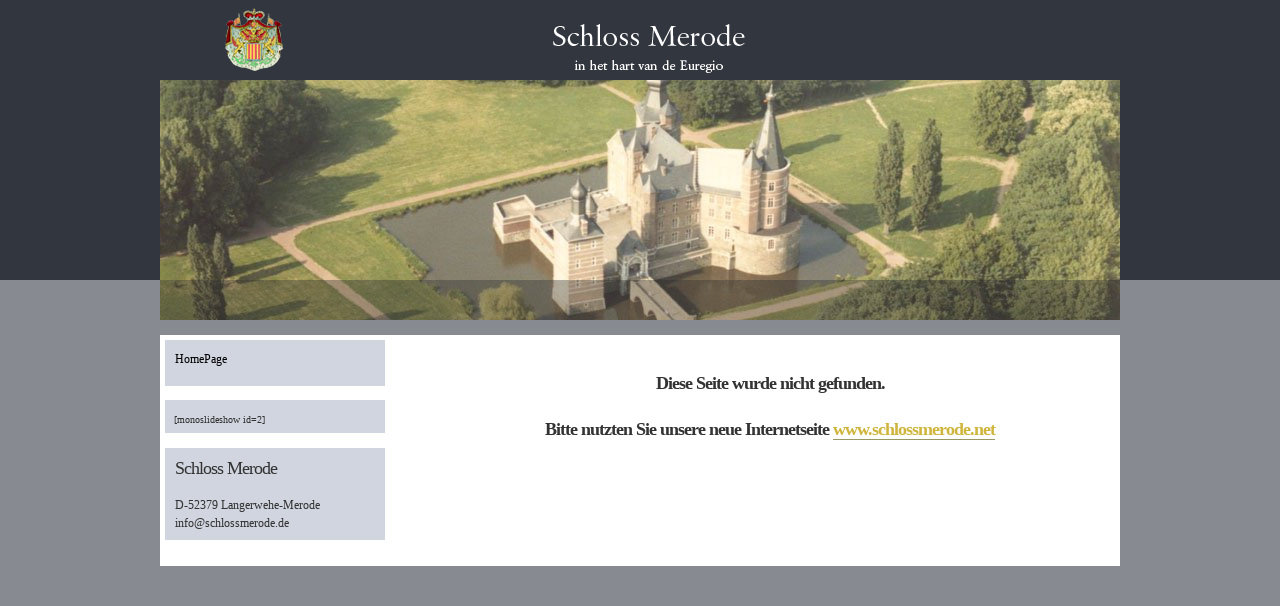

--- FILE ---
content_type: text/html; charset=UTF-8
request_url: http://schlossmerode.de/?lang=nl
body_size: 14928
content:
<!DOCTYPE html PUBLIC "-//W3C//DTD XHTML 1.0 Strict//EN" "http://www.w3.org/TR/xhtml1/DTD/xhtml1-strict.dtd">

<html xmlns="http://www.w3.org/1999/xhtml" xml:lang="en" lang="en">

<head profile="http://gmpg.org/xfn/11">

<meta http-equiv="Content-Type" content="text/html; charset=UTF-8" />

<title>


&nbsp;|&nbsp;Schloss Merode


</title>

<link rel="alternate" type="application/rss+xml" title="RSS 2.0" href="http://schlossmerode.de/?feed=rss2&amp;lang=nl" />

<link rel="pingback" href="http://schlossmerode.de/xmlrpc.php?lang=nl" />

<style type="text/css" media="screen"><!-- @import url( http://schlossmerode.de/wp-content/themes/typogriph/style.css ); --></style>



<link rel='dns-prefetch' href='//ajax.googleapis.com' />
<link rel='dns-prefetch' href='//s.w.org' />
		<script type="text/javascript">
			window._wpemojiSettings = {"baseUrl":"https:\/\/s.w.org\/images\/core\/emoji\/2.4\/72x72\/","ext":".png","svgUrl":"https:\/\/s.w.org\/images\/core\/emoji\/2.4\/svg\/","svgExt":".svg","source":{"concatemoji":"http:\/\/schlossmerode.de\/wp-includes\/js\/wp-emoji-release.min.js?ver=4.9.4"}};
			!function(a,b,c){function d(a,b){var c=String.fromCharCode;l.clearRect(0,0,k.width,k.height),l.fillText(c.apply(this,a),0,0);var d=k.toDataURL();l.clearRect(0,0,k.width,k.height),l.fillText(c.apply(this,b),0,0);var e=k.toDataURL();return d===e}function e(a){var b;if(!l||!l.fillText)return!1;switch(l.textBaseline="top",l.font="600 32px Arial",a){case"flag":return!(b=d([55356,56826,55356,56819],[55356,56826,8203,55356,56819]))&&(b=d([55356,57332,56128,56423,56128,56418,56128,56421,56128,56430,56128,56423,56128,56447],[55356,57332,8203,56128,56423,8203,56128,56418,8203,56128,56421,8203,56128,56430,8203,56128,56423,8203,56128,56447]),!b);case"emoji":return b=d([55357,56692,8205,9792,65039],[55357,56692,8203,9792,65039]),!b}return!1}function f(a){var c=b.createElement("script");c.src=a,c.defer=c.type="text/javascript",b.getElementsByTagName("head")[0].appendChild(c)}var g,h,i,j,k=b.createElement("canvas"),l=k.getContext&&k.getContext("2d");for(j=Array("flag","emoji"),c.supports={everything:!0,everythingExceptFlag:!0},i=0;i<j.length;i++)c.supports[j[i]]=e(j[i]),c.supports.everything=c.supports.everything&&c.supports[j[i]],"flag"!==j[i]&&(c.supports.everythingExceptFlag=c.supports.everythingExceptFlag&&c.supports[j[i]]);c.supports.everythingExceptFlag=c.supports.everythingExceptFlag&&!c.supports.flag,c.DOMReady=!1,c.readyCallback=function(){c.DOMReady=!0},c.supports.everything||(h=function(){c.readyCallback()},b.addEventListener?(b.addEventListener("DOMContentLoaded",h,!1),a.addEventListener("load",h,!1)):(a.attachEvent("onload",h),b.attachEvent("onreadystatechange",function(){"complete"===b.readyState&&c.readyCallback()})),g=c.source||{},g.concatemoji?f(g.concatemoji):g.wpemoji&&g.twemoji&&(f(g.twemoji),f(g.wpemoji)))}(window,document,window._wpemojiSettings);
		</script>
		<style type="text/css">
img.wp-smiley,
img.emoji {
	display: inline !important;
	border: none !important;
	box-shadow: none !important;
	height: 1em !important;
	width: 1em !important;
	margin: 0 .07em !important;
	vertical-align: -0.1em !important;
	background: none !important;
	padding: 0 !important;
}
</style>
<link rel='stylesheet' id='contact-form-7-css'  href='http://schlossmerode.de/wp-content/plugins/contact-form-7/includes/css/styles.css?ver=5.0.1' type='text/css' media='all' />
<link rel='stylesheet' id='sidebar-login-css'  href='http://schlossmerode.de/wp-content/plugins/sidebar-login/assets/css/sidebar-login.css?ver=2.7.3' type='text/css' media='all' />
<script type='text/javascript' src='http://schlossmerode.de/wp-includes/js/jquery/jquery.js?ver=1.12.4'></script>
<script type='text/javascript' src='http://schlossmerode.de/wp-includes/js/jquery/jquery-migrate.min.js?ver=1.4.1'></script>
<script type='text/javascript' src='http://schlossmerode.de/wp-content/plugins/sidebar-login/assets/js/jquery.blockUI.min.js?ver=2.70'></script>
<script type='text/javascript'>
/* <![CDATA[ */
var sidebar_login_params = {"ajax_url":"http:\/\/schlossmerode.de\/wp-admin\/admin-ajax.php","force_ssl_admin":"0","is_ssl":"0","i18n_username_required":"Please enter your username","i18n_password_required":"Please enter your password","error_class":"sidebar_login_error"};
/* ]]> */
</script>
<script type='text/javascript' src='http://schlossmerode.de/wp-content/plugins/sidebar-login/assets/js/sidebar-login.min.js?ver=2.7.3'></script>
<script type='text/javascript' src='http://ajax.googleapis.com/ajax/libs/swfobject/2.2/swfobject.js?ver=2.2'></script>

<script type="text/javascript" charset="utf-8">
	(function(){
		try {
			// Disabling SWFObject's Autohide feature
			if (typeof swfobject.switchOffAutoHideShow === "function") {
				swfobject.switchOffAutoHideShow();
			}
		} catch(e) {}
	})();
</script>
<link rel='https://api.w.org/' href='http://schlossmerode.de/index.php?rest_route=/' />
<link rel="EditURI" type="application/rsd+xml" title="RSD" href="http://schlossmerode.de/xmlrpc.php?rsd" />
<link rel="wlwmanifest" type="application/wlwmanifest+xml" href="http://schlossmerode.de/wp-includes/wlwmanifest.xml" /> 
<meta name="generator" content="WordPress 4.9.4" />
<link rel="canonical" href="http://schlossmerode.de/?lang=nl" />
<link rel='shortlink' href='http://schlossmerode.de/' />
<link rel="alternate" type="application/json+oembed" href="http://schlossmerode.de/index.php?rest_route=%2Foembed%2F1.0%2Fembed&#038;url=http%3A%2F%2Fschlossmerode.de%2F%3Flang%3Dnl" />
<link rel="alternate" type="text/xml+oembed" href="http://schlossmerode.de/index.php?rest_route=%2Foembed%2F1.0%2Fembed&#038;url=http%3A%2F%2Fschlossmerode.de%2F%3Flang%3Dnl&#038;format=xml" />
<style type='text/css'>
</style>
<script type="text/javascript" src="http://schlossmerode.de/wp-content/plugins/embed-facebook/slidewindow/slidewindow_min.js"></script>
<script type="text/javascript">currPath = "http://schlossmerode.de/wp-content/plugins/embed-facebook/slidewindow/"; strImgOf="";</script>

<script type='text/javascript'>
var g_hanaFlash = false;
try {
  var fo = new ActiveXObject('ShockwaveFlash.ShockwaveFlash');
  if(fo) g_hanaFlash = true;
}catch(e){
  if(navigator.mimeTypes ['application/x-shockwave-flash'] != undefined) g_hanaFlash = true;
}
function hanaTrackEvents(arg1,arg2,arg3,arg4) { if ( typeof( pageTracker ) !=='undefined') { pageTracker._trackEvent(arg1, arg2, arg3, arg4);} else if ( typeof(_gaq) !=='undefined'){  _gaq.push(['_trackEvent', arg1, arg2, arg3, arg4]);}}
function hana_check_mobile_device(){ if(navigator.userAgent.match(/iPhone/i) || navigator.userAgent.match(/iPod/i) || navigator.userAgent.match(/iPad/i)  || navigator.userAgent.match(/Android/i)) { return true; }else return false; }
</script>

<meta http-equiv="Content-Language" content="nl-NL" />
<style type="text/css" media="screen">
.qtrans_flag span { display:none }
.qtrans_flag { height:12px; width:18px; display:block }
.qtrans_flag_and_text { padding-left:20px }
.qtrans_flag_de { background:url(http://schlossmerode.de/wp-content/plugins/qtranslate/flags/de.png) no-repeat }
.qtrans_flag_fr { background:url(http://schlossmerode.de/wp-content/plugins/qtranslate/flags/fr.png) no-repeat }
.qtrans_flag_nl { background:url(http://schlossmerode.de/wp-content/plugins/qtranslate/flags/nl.png) no-repeat }
.qtrans_flag_en { background:url(http://schlossmerode.de/wp-content/plugins/qtranslate/flags/gb.png) no-repeat }
</style>
<link hreflang="de" href="http://schlossmerode.de/?lang=de" rel="alternate" />
<link hreflang="fr" href="http://schlossmerode.de/?lang=fr" rel="alternate" />
<link hreflang="en" href="http://schlossmerode.de/?lang=en" rel="alternate" />
<!-- <meta name="NextGEN" version="2.2.54" /> -->

</head>

<body>

<div id="mainCcontainer">

	<div id="header">

    	<div id="headerLogo">
			<a href="http://schlossmerode.de"><img src="/wp-content/uploads/2011/04/sudpage_header_logo_transparent.png" alt="Schloss Merode"/></a>
        </div>
        <div id="headerLogo2">
                	<img src="/wp-content/uploads/2011/04/Logo-Schloss-Merode-Home-page-NL.png" alt="Schloss Merode"/>
        </div>
        <div id="headerLanguageSwitcher">
             <ul>
				                              </ul>
        </div>
        <div id="headerCenterImage">
			<img src="/wp-content/uploads/2011/03/sudpage_header_image.jpg" title="Schloss merode" />                    
            <div id="headerCenterImageTextWrapper">

	                <marquee scrollamount='4' onMouseOver='this.stop();' onMouseOut='this.start();' BEHAVIOR=SCROLL DIRECTION=LEFT>
                                         </marquee>
               
            </div>
        </div>
		<div class="clear"></div>        
	</div>

	<div id="content">

	<div id="sidebar" class="widthStaticSidebar" style="float:left;">
	<ul class="merodeMenu">
<li id='homepage-nav' class='collapsing pages item parent'><a class='self' href='http://schlossmerode.de/?lang=nl' title="HomePage">HomePage</a>                  </li> <!-- ending page subcat count = 0-->
<li style='display:none'><script type="text/javascript">
// <![CDATA[

/* These variables are part of the Collapsing Pages Plugin
* version: 1.0.1
* revision: $Id: collapsPage.php 1413262 2016-05-09 18:59:55Z robfelty $
* Copyright 2007-2010 Robert Felty (robfelty.com)
*/
var expandSym="&#x25BA;";var collapseSym="&#x25BC;";/*  Collapse Functions, version 2.0
 *
 *--------------------------------------------------------------------------*/
String.prototype.trim = function() {
  return this.replace(/^\s+|\s+$/g,"");
}

function createCookie(name,value,days) {
  if (days) {
    var date = new Date();
    date.setTime(date.getTime()+(days*24*60*60*1000));
    var expires = "; expires="+date.toGMTString();
  } else {
    var expires = "";
  }
  document.cookie = name+"="+value+expires+"; path=/";
}

function readCookie(name) {
  var nameEQ = name + "=";
  var ca = document.cookie.split(';');
  for(var i=0;i < ca.length;i++) {
    var c = ca[i];
    while (c.charAt(0)==' ') {
      c = c.substring(1,c.length);
    }
    if (c.indexOf(nameEQ) == 0) {
      return c.substring(nameEQ.length,c.length);
    }
  }
  return null;
}

function eraseCookie(name) {
  createCookie(name,"",-1);
}

function addExpandCollapse(id, expandSym, collapseSym, accordion) {
  jQuery('#' + id + ' span.expand').live('click', function() {
    if (accordion==1) {
      var theDiv = jQuery('#' + id + ' .collapse').parent().find('div');
      jQuery(theDiv).hide('normal');
      //jQuery('#' + id + ' .collapse').removeClass('collapse').addClass('expand');
      jQuery('#' + id + ' .collapse').removeClass('collapse').addClass('expand').each(function() {
        var closedDiv = jQuery(this).parent().find('div');
        createCookie(closedDiv.attr('id'), 0, 7);
      });
    }
    jQuery('#' + id + ' .expand .sym').html(expandSym);
    expandList(this, expandSym, collapseSym);
    return false;
  });
  jQuery('#' + id + ' span.collapse').live('click', function() {
    collapseList(this, expandSym, collapseSym);
    return false;
  });
}

function expandList(symbol, expandSym, collapseSym) {
    var theDiv = jQuery(symbol).parent().find('div');
    jQuery(theDiv).show('normal');
    jQuery(symbol).removeClass('expand').addClass('collapse');
    jQuery(symbol).find('.sym').html(collapseSym);
  createCookie(theDiv.attr('id'), 1, 7);
}
function collapseList(symbol, expandSym, collapseSym) {
    var theDiv = jQuery(symbol).parent().find('div');
    //var theDiv = jQuery('#' + id + ' .collapse').parent().find('div');
    jQuery(theDiv).hide('normal');
    jQuery(symbol).removeClass('collapse').addClass('expand');
    jQuery(symbol).find('.sym').html(expandSym);
  createCookie(theDiv.attr('id'), 0, 7);
}
addExpandCollapse('widget-collapspage--top','&#x25BA;', '&#x25BC;', 0);
// ]]>
</script></li>
</ul>
    
    <div id="leftSideSlideShow">
        [monoslideshow id=2]        <div class="clear"></div>
    </div>
    
        <ul id="leftSideElements">
        <li id="text-3" class="widget widget_text"><h2 class="widgettitle">Schloss Merode</h2>
			<div class="textwidget">D-52379 Langerwehe-Merode
info@schlossmerode.de<br>
</div>
		</li>
        </ul>
        <div class="clear"></div>
	</div>

<div id="main" class="widthCenterMain">

	
	<div class="post">

		<div class="orphan">

			<div class="text">

				<h2 style="text-align: center;"><strong>Diese Seite wurde nicht gefunden.</strong></h2>
<h2 style="text-align: center;"><strong>Bitte nutzten Sie unsere neue Internetseite <a href="http://www.schlossmerode.net">www.schlossmerode.net</a></strong></h2>
<iframe src="http://www.facebook.com/plugins/like.php?href=http%3A%2F%2Fschlossmerode.de%2F%3Flang%3Dnl&amp;layout=standard&amp;show_faces=true&amp;width=450&amp;action=like&amp;colorscheme=light&amp;height=80" scrolling="no" frameborder="0" style="border:none; overflow:hidden; width:450px; height:80px;" allowTransparency="true"></iframe>
				
			</div>

		</div>

		<!--

		 <rdf:RDF xmlns:rdf="http://www.w3.org/1999/02/22-rdf-syntax-ns#"
			xmlns:dc="http://purl.org/dc/elements/1.1/"
			xmlns:trackback="http://madskills.com/public/xml/rss/module/trackback/">
		<rdf:Description rdf:about="http://schlossmerode.de/?lang=nl"
    dc:identifier="http://schlossmerode.de/?lang=nl"
    dc:title="HomePage"
    trackback:ping="http://schlossmerode.de/wp-trackback.php?p=2676" />
</rdf:RDF>
		 -->

		
<!-- If comments are closed. -->
<p class="nocomments"><!--Opmerkingen zijn gesloten.--></p>


	</div>

	
	<div class="clear"></div>
</div>


        <div class="clear"></div> 
    </div>
	<div class="clear"></div>
</div>    

<!--?php wp_footer(); ?-->

<script type="text/javascript">

  var _gaq = _gaq || [];
  _gaq.push(['_setAccount', 'UA-22693724-1']);
  _gaq.push(['_trackPageview']);

  (function() {
    var ga = document.createElement('script'); ga.type = 'text/javascript'; ga.async = true;
    ga.src = ('https:' == document.location.protocol ? 'https://ssl' : 'http://www') + '.google-analytics.com/ga.js';
    var s = document.getElementsByTagName('script')[0]; s.parentNode.insertBefore(ga, s);
  })();

</script>

<!-- ngg_resource_manager_marker --><!-- ngg_resource_manager_marker --><script type='text/javascript' src='http://schlossmerode.de/wp-includes/js/comment-reply.min.js?ver=4.9.4'></script>
<script type='text/javascript'>
/* <![CDATA[ */
var wpcf7 = {"apiSettings":{"root":"http:\/\/schlossmerode.de\/index.php?rest_route=\/contact-form-7\/v1","namespace":"contact-form-7\/v1"},"recaptcha":{"messages":{"empty":"Please verify that you are not a robot."}}};
/* ]]> */
</script>
<script type='text/javascript' src='http://schlossmerode.de/wp-content/plugins/contact-form-7/includes/js/scripts.js?ver=5.0.1'></script>
<script type='text/javascript' src='http://schlossmerode.de/wp-includes/js/wp-embed.min.js?ver=4.9.4'></script>
</body>
</html>

--- FILE ---
content_type: text/css
request_url: http://schlossmerode.de/wp-content/themes/typogriph/style.css
body_size: 19535
content:
/*
Theme Name: Schloss Merode

Theme URI: http://www.schlossmerode.de

Description: WordPress theme

Tags: left-sidebar, two-columns

Version: 0.7

Author: 

Author URI: 

Credits: 

Eric Meyer's css reset
*/ 



/* -------------------- Reset -------------------- */



html,body,div,span,applet,object,iframe,h1,h2,h3,h4,h5,h6,p,blockquote,pre,a,abbr,acronym,

address,big,cite,code,del,dfn,em,font,img,ins,kbd,q,s,samp,small,strike,strong,sub,sup,tt,var,

b,u,i,center,dl,dt,dd,ol,ul,li,fieldset,form,label,legend,table,caption,tbody,tfoot,thead,tr,th,

td{margin:0;padding:0;border:0;outline:0;font-size:100%;vertical-align:baseline;

background:transparent;}

body{line-height:1;}

ol,ul{list-style:none;}

blockquote,q{quotes:none}

blockquote:before,blockquote:after,q:before,q:after{content:'';content:none}

:focus{outline:0}

ins{text-decoration:none}

del{text-decoration:line-through}

table{border-collapse:collapse;border-spacing:0}



/* -------------------- Structure and grid -------------------- */



body {
	font: 10px/2 "Times New Roman", Times, serif;
	color:#eee; 
	background: #878A91 url('meredowp_homepage_bg6.png') repeat-x 0 -885px; 
	margin:0; 
	padding:0 ;
}

#mainCcontainer{ 
	position: relative;
	width: 960px;
	margin: 0 auto;
	padding: 0;
}

.g1,.g2,.g3,.g4,.g5,.g6,.g7,.g8,.g9,.g10,.g11,.g12,.g13,.g14,.g15,.g16,.g17,.g18,.g19,.g20,

.g21,.g22,.g23,.g24,.g25,.g26,.g27,.g28,.g29,.g30,.g31,.g32,.g33{display:inline;float:left;

margin-left:10px;margin-right:10px;width:auto;}

.alpha{margin-left:0;}

.omega{margin-right:0;}

.g1{width:1%;}

.g2{width:4%;}

.g3{width:7%;}

.g4{width:10%;}

.g5{width:13%;}

.g6{width:16%;}

.g7{width:19%;}

.g8{width:22%;}

.g9{width:25%;}

.g10{width:28%;}

.g11{width:31%;}

.g12{width:34%;}

.g13{width:37%;}

.g14{width:40%;}

.g15{width:43%;}

.g16{width:46%;}

.g17{width:49%;}

.g18{width:52%;}

.g19{width:55%;}

.g20{width:58%;}

.g21{width:61%;}

.g22{width:64%;}

.g23{width:67%;}

.g24{width:70%;}

.g25{width:73%;}

.g26{width:76%;}

.g27{width:79%;}

.g28{width:82%;}

.g29{width:85%;}

.g30{width:88%;}

.g31{width:91%;}

.g32{width:94%;}

.g33{width:97%;}

.g34{width:100%;}

.widthStaticSidebarWrapper {
	position: relative;
	width: 22%;
	min-width: 230px;
	margin: 0;
	overflow: hidden;
}

.widthStaticSidebar {
	position: relative;
	float: left;
	width: 230px;	
	margin: 0;
}

#header .widthStaticSidebar a { text-decoration: none; border-bottom: none; }

#headerLogo {
	position: absolute;
	top: 8px;
	left: 65px;
	width: 60px;
	height: 65px;
	overflow: hidden;
	padding: 0;
	margin: 0;
}

#headerLogo2 {
	position: absolute;
	top: 2px;
	left: 368px;
	width: 240px;
	height: 85px;
	overflow: hidden;
	padding: 0;
	margin: 0;
}

#headerLanguageSwitcher {
	position: absolute;
	top: 47px;
	right: -10px;
	width: 140px;
	height: 40px;
	overflow: hidden;
	padding: 0;
	margin: 0;
}

#headerLanguageSwitcher li {
	display:inline;
	width: 30px;
	height: 30px;
}

#headerLanguageSwitcher li a {
	width: 26px;
	height: 30px;
}

#headerCenterImage {
	position: absolute;
	bottom: 0;
	left: 0;
	width: 960px;
	height: 240px;
	overflow: hidden;
	padding: 0;
	margin: 0;
}

#headerCenterImage img {
	position: absolute;
	top: 0;
	left: 0;
	width: 100%;
	height: 100%;
}

#headerCenterImageTextWrapper {
	position: absolute;
	bottom: 0;
	left: 0;
	width: 960px;
	height: 40px;
	overflow: hidden;
	padding: 0;
	margin: 0;
	background: transparent url('transparent_gray_bg2.png'); 
}

#headerCenterImageTextWrapper marquee {
	position: absolute;
	top: 4px;
	left: 10px;
	width: 940px;
	color: #EFEFEF;
	font-size:16px;
}

/* -------------------- HTML elements -------------------- */



html body div.clear,html body span.clear{background:none;border:0;clear:both;display:block;

float:none;font-size:0;margin:0;padding:0;overflow:hidden;visibility:hidden;width:0;height:0;}

.clearfix:after{clear:both;content:'.';display:block;visibility:hidden;height:0;}

.clearfix{display:inline-block;}

* html .clearfix {height:1%;}

.clearfix {display:block;}

a{text-decoration:none;color:#CFB53B;border-bottom:1px solid #996;}

a:hover{text-decoration:none;color:#900;border-bottom:1px solid #900;}

blockquote{font-style:italic;padding:10px 30px;border-top:1px dashed #999;}

/*p + p{text-indent:20px;margin-top:-10px;}

form p + p,.meta p+p{text-indent:0;} */



h1,h2,h3,h4,h5,h6,strong{margin:0 0 10px 0;line-height:2;}

p{margin:0 0 10px 0;}

h1{font-size:20px;font-weight:600;letter-spacing:-1px;}

h2{font-size:18px;font-weight:500;letter-spacing:-1px;}

h3{font-size:16px;font-weight:400;letter-spacing:-1px;}

h4{font-size:14px;font-weight:300;}

h5{font-size:12px;font-weight:200;}

h6{font-size:11px;font-weight:100;}

em{font-family:"Times New Roman", Times, serif;font-style:italic;}

strong{;font-weight:600;}

code{font-family:'Courier New';font-size:11px;}

ol{padding-left:20px;margin:5px 5px 20px 5px;}

ul{margin:5px 5px 20px 5px;}

ul ul{margin:5px;}

ol ol{margin:5px;}

ol li,ul li{line-height:18px;margin-bottom:5px;font-size:12px;}

.caps{font-variant:small-caps;letter-spacing:1px;text-transform:lowercase;font-size:12px;

line-height:1%;font-weight:600;padding:0 2px;color:#000;}

table{margin-bottom:14px;width:90%;}

th{font-weight:600;background:#ddd;}

th,td{padding:0 5px;text-align:left;}

tr.even td{background:#eee;}

tfoot{font-style:italic;}



/* -------------------- Page elements -------------------- */



/* -------------------- Header -------------------- */

#header{ height: 320px; width: 960px; position: relative; float: left; }

#header h2{padding-left:4%;padding-top:10px;font-size:40px;line-height:1;

font-family:"Times New Roman", Times, serif;letter-spacing:-2px;}

#header h2 a{color:#cc9;border-bottom:double #ddd;}

#header h2 a:hover{text-decoration:none;}

#header h3{padding-left:4%;color:#ddd;font-size:12px;letter-spacing:0;}

#intro{text-align:right;padding-top:10px;}

.introtext{width:70%;float:right;display:inline;padding-right:2%;font-size:12px;line-height:1.5;

font-style:oblique;}

.feat{font-size:16px;font-style:normal;color:#cc9;line-height:18px;}

.ref{font-style:normal;}



/* -------------------- Navigation bars -------------------- */



#bar1{text-align:right;}

#bar1 ul li a{color:#ddd;border:0;}

#pg{list-style:none;padding:1% 3% 0 0;}

#pg li{display:inline;font-size:12px;}

#pg li a{padding:0px 10px;}

.current_page_item{color:blue;background:gray;}

#content {
	position: relative;
	float: left;
	width: 100%;
	background: #fff; 
	color:#333; 
	margin-top: 15px; 
}

#main { 
	position: relative;
	float: right;
	width: 700px;
	margin:0;
	padding:0;
	overflow:hidden;
}

/* -------------------- Post styles -------------------- */



.post{margin:10px 0 0 0;padding:10px 10px 0 10px;font-size:13px;}

/*.orphan{padding-left:100px;}*/

.post ol{list-style:decimal;font-family:"Times New Roman", Times, serif;}

.post ul{list-style:square;padding-left:20px;font-family:"Times New Roman", Times, serif;}

.post img{max-width:90%;margin:5px;padding:5px;/*border:5px outset #fff;*/}
.post span strong a { border: none !important; }

.pt h2,.pt h1{padding-left:20px;font-size:22px;line-height:30px;letter-spacing:0;font-weight:400;}

.pt h2 a,.pt h1 a{border:0;}

.pt h2 a:hover,.pt h1 a:hover{}

.meta{padding-top:20px;font-size:9px;text-transform:uppercase;line-height:1.5;}

.meta p{padding-left:10px;}

.meta img{margin:0;padding:0;border:0;}

.text{padding:10px 0;}

.navigation{display:block;font-size:14px;margin:10px 10px;padding:0 10px;}

/*.text p:first-letter { font-size: 250%; }
.text p:first-line { line-height: 100%; } */
/*.text p:first-line{font-variant:small-caps;font-size:15px;}

.text p+p:first-line{font-variant:normal;font-size:14px;}*/

p .last{text-align:right;}

.social{padding:10px;text-transform:uppercase;text-align:center;}

.social ul li{display:inline;padding:0 10px;font-size:10px;}

.sticky .text{font-style:italic;}

.category-x{}

.tag-y{}

/* Replace 'x' and 'y' with a category/tag slug; 

this classes will apply different styles to posts filled in the specified cat/tag. 

You can use this pattern to set different styles to all cats/tags. */





/* --------------------- WordPress image classes -------------------- */



caption{background:#ddd;color:#900;}

.alignleft {float:left;display:inline;margin-right:15px;margin-bottom:5px;width:auto;}

.alignright {float:right;display:inline;margin-left:15px;margin-bottom:5px;width:auto;}

.aligncenter {display:inline;text-align:center;}

.alignnone {}

p.wp-caption-text{padding:5px;font-size:10px;background:#ddd;color:#900;}

.wp-smiley{display:inline;vertical-align:middle;background:none;border:0;}



/* -------------------- Sidebar -------------------- */



/*#sidebar{margin-top:10px;overflow:hidden;}*/
/* RMAN 
#sidebar a{border:0}

#sidebar ul,

#sidebar ul li,

#sidebar ul li ul,

#sidebar ul li ul li ul,

#sidebar ul li ul li ul li{ list-style:none; padding-left:0px; font-size: 14px; }

#sidebar ul li{}
*/
/*#sidebar ul li ul li{width:90%;padding-left:5px;border-bottom:double #ddd;list-style:none;border-left:5px solid #cc9;font-size:11px;}

#sidebar ul li ul li a:before{content:'+';margin-right:3px;}

#sidebar ul li ul li:hover{background:#cc9;border-left:5px solid #900;}

#sidebar ul li ul li:hover a{color:#333;}*/


/*#sidebar ul li ul li, #sidebar ul li ul li ul li { background: transparent url(lidot.gif) no-repeat left 7px; list-style-image:none; list-style-position:outside; list-style-type:none; line-height: 18px; padding: 0 0 6px 14px; display: block; }*/
#sidebar ul.merodeMenu { background: #D1D5DF; padding-top: 10px; padding-bottom: 10px; padding-right: 10px; }
#sidebar ul li { line-height: 18px; padding: 0 0 3px 10px; display: block; }
#sidebar ul li ul li, #sidebar ul li ul li ul li { line-height: 18px; padding: 0 0 3px 22px; display: block; }
#sidebar ul li a, #sidebar ul li ul li a { border: none; color: #000; }
#sidebar ul li ul li a:hover { color:#333; }
#sidebar ul li ul li.active a, #sidebar ul li ul li.current_page_item a { font-weight: bold; }
#sidebar ul li ul li.active ul li a, #sidebar ul li ul li.current_page_item ul li a { font-weight: normal; }


li.widget_qtranslate { width: 100%; clear: both; height: 20px;}
li.widget_qtranslate ul.qtrans_language_chooser { list-style-type: none; list-style-position: outside; list-style-image: none; clear: both;  }
li.widget_qtranslate ul.qtrans_language_chooser li { display: block; float: left; width: 19px; height: 10px; background-image: none !important; overflow: hidden; }
li.widget_qtranslate ul.qtrans_language_chooser li a { display: block; border: none; width: 20px; color: #6e6c6b; }
li.widget_qtranslate ul.qtrans_language_chooser li a:hover { color: #bf2a27; }
li.widget_qtranslate ul.qtrans_language_chooser li a.active { color: #bf2a27; font-weight: bold; }

#leftSideSlideShow {
	position: relative;
	float: left;
	background: #D1D5DF;
	width: 211px;
	overflow: hidden;
	margin: -6px 0 10px 5px;
	padding: 10px 0 3px 9px;
}

#leftSideElements {
	position: relative;
	float: left;
	width: 220px;
}

#sidebar ul#leftSideElements li {
	background: #D1D5DF;
	padding: 2px 12px 8px 10px;
}

#sidebar a{color:#666;}

#sidebar h3, #sidebar h2 .widgettitle{color:#555;padding:0 10px;font-family:"Times New Roman", Times, serif;line-height:1.7;letter-spacing:0;font-weight:500;}

#sidebar select{width:98%;border:1px solid #999;color:#666;font-size:11px;font-weight:200;}

#sidebar option{padding:2px;}

#searchform,.widget-search{background:#eee;padding:5px 0 0 0;border:1px solid #ddd;}

.hidden /* class used by the search widget */{display:none;}

#sidebar .widget-search input #s{padding-left:5px;width:60%;border:1px solid #999;background:#ddd;color:#666;font-family:inherit;}

#sidebar .widget-search input #searchsubmit{width:32%;border:1px solid #999;background:#ddd;color:#666;font-family:inherit;}





/* -------------------- Footer -------------------- */



#bottom{color:#fff;line-height:1.5;background:#333;}

#bottom a{color:#cc9;border:0;}

#bottom h3{color:#cc9;background:#333;padding:0 10px;font-family:"Times New Roman", Times, serif;line-height:1.7;font-weight:600;letter-spacing:0;}

#bottom ul li ul li{background:#333;width:99%;padding-left:5px;border-bottom:double #555;list-style:none;border-left:5px solid #555;font-size:10px;}

#bottom ul li ul li a:before{content:'+';margin-right:3px;}

#bottom ul li ul li:hover{background:#444;border-left:5px solid #900;color:#ddd;}

#bottom p{background:#333;margin-top:-4px;line-height:1.2;}

#box3 a:hover{}

#box3 a:before{content:'+';margin-right:2px;}

#footer{padding:5px 0;}

#footer a{color:#cc9;border:0;}





/* -------------------- Comment styles -------------------- */



#com{padding-left:5%;display:block;}

#comments{clear:both;padding-top:20px;padding-left:20px;}

#respond{clear:both;padding-top:20px;padding-left:20px;}

.comment-info-split{clear:both;}

.commentmetadata{text-transform:uppercase;}

.commentmetadata a{color:#996;border:0;}

.commentlist div.alt{color:#333;padding:10px;}

ol.commentlist{list-style:none;margin-left:20px;}

ol.commentlist ul.children{list-style:none;}

.comment-div{display:block;}

.avatar{background:#ccc;float:left;padding:3px;width:auto;}

.commentlist ul li{border-bottom:none;}

.commentlist li{margin:10px 0 0 0;}

ol.commentlist{list-style:none;margin:0 0 10px;padding:0;text-indent:0;}

ol.commentlist li{background:#f5f5f5;}

ol.commentlist li.bypostauthor{}

ol.commentlist li.byuser{}

ol.commentlist li.comment-author-admin{}

ol.commentlist li.comment,.pingback{border-top:1px outset #999;padding:0 0 0 10px;}

ol.commentlist li.comment div.vcard{font-weight:600;font-size:13px;}

ol.commentlist li.comment div.vcard cite.fn{font-style:normal;}

ol.commentlist li.comment div.vcard img.avatar{border:3px inset #fff;float:left;margin:5px;}

ol.commentlist li.comment div.comment-meta{font-size:9px;}

ol.commentlist li.comment div.comment-meta a{color:#000;}

ol.commentlist li.comment p{font-size:12px;margin:0 0 10px;}

ol.commentlist li.comment ul{font-size:11px;list-style:circle;margin:0 0 10px 20px;}

ol.commentlist li.comment div.reply{font-size:12px;font-weight:500;margin-bottom:10px;text-align:right;padding:2px 10px;}

ol.commentlist li.comment div.reply a{padding:3px;border:2px outset #fff;}

ol.commentlist li.comment ul.children{list-style:none;margin:10px 0 0;text-indent:0;}

ol.commentlist li.comment ul.children li.comment-author-admin{background:#eee;}

ol.commentlist li.comment ul.children li.depth-2{margin:5px;border-right:3px inset #aaa;border-bottom:3px inset #aaa;}

ol.commentlist li.comment ul.children li.depth-3{margin:5px;border-right:3px inset #aaa;border-bottom:3px inset #aaa;}

ol.commentlist li.comment ul.children li.depth-4{margin:5px;border-right:3px inset #aaa;border-bottom:3px inset #aaa;}

ol.commentlist li.comment ul.children li.depth-5{margin:5px;border-right:3px inset #aaa;border-bottom:3px inset #aaa;}

ol.commentlist li.even{border-top:1px solid #ddd;border-right:3px inset #999;border-bottom:3px inset #999;border-left:1px solid #ddd;}

ol.commentlist li.odd{border-top:1px solid #ddd;border-right:3px inset #999;border-bottom:3px inset #999;border-left:1px solid #ddd;}

.says{color:#999;}

/*
 *
 *	RMan code
 *
 */
 
 #st_0 {
	position: relative;
	float: left;
	margin: 5px;
 }
 
 #shslideshow {
	position: relative;
	float: left;
	margin: 5px;	 
 }
 
 #rman {
	position: relative;
	float: left;
	overflow: hidden;
 }
 
  #rman_text {
	position: absolute;
	bottom: 0;
	left: 0;
	height: 30px;
	width: 100%;
	background: transparent url(http://www.daltonlp.com/75p_honey.png);
	z-index: 99;
 }
 
 .merodeHomePage {
	background: #99aec2 url('meredowp_homepage_bg6.png') repeat-x fixed 50% 50%;
	width: 100%;
	height: 100%;
 }
 

#merodeHomePageHorizon {
	background-color: transparent;
	position: absolute;
	top: 50%;
	left: 0px;
	width: 100%;
	margin-top: -360px; 
	text-align: center;
	min-width: 975px; 
}

#merodeHomePageSlideshow {
	position: relative;
	margin: 0 auto;
	width: 970px;
	height: 470px;

	background: transparent;
}

#merodeHomePageMarque {
	position: relative;
	margin: 4px auto 8px auto;
	width: 99%;
	heigh: 18px;
	background: #32363F;
	color: #909398;
	font-size: 15px;
	font-weight: bold;
	line-height: 27px;
}

#merodeHomePageSlideshowTitle {
	position: absolute;
	left: 0;
	top: 40px;
	width: 975px;
	margin: 0;
	z-index: 99;
	overflow: hidden;
	text-align: center;
}
#merodeHomePageSlideshowTitle h2{font-size:60px;line-height:1; font-family:"Times New Roman", Times, serif;letter-spacing:-2px; color:#CFB53B;}
#merodeHomePageSlideshowTitle h2 a{color:#cc9;border-bottom:double #ddd;}
#merodeHomePageSlideshowTitle h2 a:hover{text-decoration:none;}

#merodeHomePageSlideshowTopShadow {
	position: absolute;
	top: 0;
	left: 5px;
	width: 960px;
	height: 5px;
	background: #000 url('main_page_top_shadow.gif') no-repeat 0 0;
}

#merodeHomePageSlideshowRightShadow {
	position: absolute;
	top: 0;
	right: 0;
	width: 5px;
	height: 465px;
	background: #000 url('main_page_right_shadow.gif') no-repeat bottom right;
}

#merodeHomePageSlideshowLogoWrapper {
	position: relative;
	margin: 0 auto;
	width: 975px;
	height: 170px;
}

#merodeHomePageSlideshowLogo {
	position: absolute;
	right: 375px;
	top: 34px;
	margin: 0;
	height: 146px;
	width: 242px;
	background: transparent /*url('transparent_gray_bg.png')*/;
	z-index: 99;
	overflow: hidden;
}

#merodeHomePageSlideshowLogo img.goTop {
	margin-top: -15px;
	margin-left: 4px;
}

#merodeHomePageSlideshowLang {
	position: absolute;
	right: 10px;
	bottom: 10px;
	margin: 0;
	height: 30px;
	width: 127px;
	background: transparent /*url('transparent_gray_bg.png')*/;
	z-index: 99;
	overflow: hidden;
}

#merodeHomePageSlideshowLang .link { position: absolute; }
#merodeHomePageSlideshowLang a { color: #CCC; font-size: 13px; }
#merodeHomePageSlideshowLang a:hover { color: #999; }
#merodeHomePageSlideshowLang .pos_1 { left: 2px; top: -2px; } 
#merodeHomePageSlideshowLang .pos_2 { left: 32px; top: -2px; } 
#merodeHomePageSlideshowLang .pos_3 { left: 62px; top: -2px; } 
#merodeHomePageSlideshowLang .pos_4 { left: 92px; top: -2px; } 

#merodeHomePageSlideshowBottomMenu {
	position: absolute;
	left: 0;
	bottom: 0;
	margin: 0 5px 5px 5px;
	height: 110px;
	width: 960px;
	background: transparent url('transparent_gray_bg2.png');
	z-index: 99;
	overflow: hidden;
}

#merodeHomePageSlideshowBottomMenu .link { position: absolute; display: block; width: 240px; height: 30px; line-height: 30px; border-bottom: 1px solid #666; text-align: left; }
#merodeHomePageSlideshowBottomMenu .noBorder { border: 0; }	
#merodeHomePageSlideshowBottomMenu a { color: #CCC; font-size: 16px; font-weight: normal; letter-spacing: 2px; }
#merodeHomePageSlideshowBottomMenu a:hover { color: #999; }
#merodeHomePageSlideshowBottomMenu .pos_1_1 { left: 20px; top: 10px; } 
#merodeHomePageSlideshowBottomMenu .pos_1_2 { left: 290px; top: 10px; } 
#merodeHomePageSlideshowBottomMenu .pos_1_3 { left: 560px; top: 10px; } 
#merodeHomePageSlideshowBottomMenu .pos_2_1 { left: 20px; top: 40px; } 
#merodeHomePageSlideshowBottomMenu .pos_2_2 { left: 290px; top: 40px; } 
#merodeHomePageSlideshowBottomMenu .pos_2_3 { left: 560px; top: 40px; } 
#merodeHomePageSlideshowBottomMenu .pos_3_1 { left: 20px; top: 70px; } 
#merodeHomePageSlideshowBottomMenu .pos_3_2 { left: 290px; top: 70px; } 
#merodeHomePageSlideshowBottomMenu .pos_3_3 { left: 560px; top: 70px; } 
#merodeHomePageSlideshowBottomMenu .merodeSign { position: absolute; right: 20px; top: -5px; } 